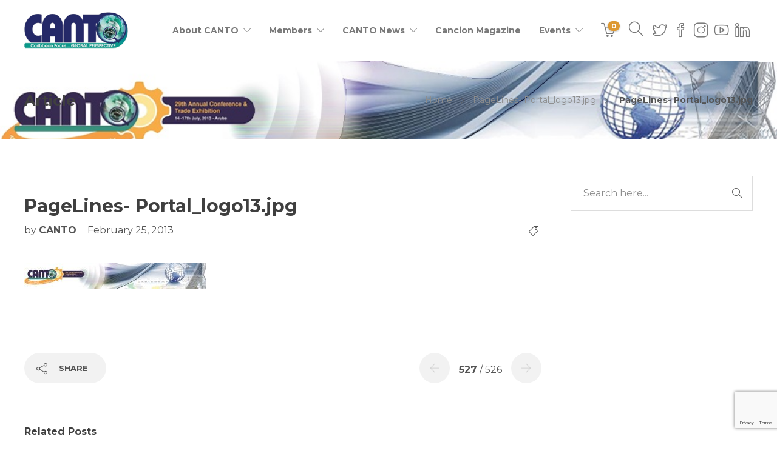

--- FILE ---
content_type: text/html; charset=utf-8
request_url: https://www.google.com/recaptcha/api2/anchor?ar=1&k=6LcqlnAdAAAAAKRTU-F7W0Xo_pK1IM7z4cSRpE_x&co=aHR0cHM6Ly93d3cuY2FudG8ub3JnOjQ0Mw..&hl=en&v=PoyoqOPhxBO7pBk68S4YbpHZ&size=invisible&anchor-ms=20000&execute-ms=30000&cb=8dmnnfgd80fu
body_size: 49815
content:
<!DOCTYPE HTML><html dir="ltr" lang="en"><head><meta http-equiv="Content-Type" content="text/html; charset=UTF-8">
<meta http-equiv="X-UA-Compatible" content="IE=edge">
<title>reCAPTCHA</title>
<style type="text/css">
/* cyrillic-ext */
@font-face {
  font-family: 'Roboto';
  font-style: normal;
  font-weight: 400;
  font-stretch: 100%;
  src: url(//fonts.gstatic.com/s/roboto/v48/KFO7CnqEu92Fr1ME7kSn66aGLdTylUAMa3GUBHMdazTgWw.woff2) format('woff2');
  unicode-range: U+0460-052F, U+1C80-1C8A, U+20B4, U+2DE0-2DFF, U+A640-A69F, U+FE2E-FE2F;
}
/* cyrillic */
@font-face {
  font-family: 'Roboto';
  font-style: normal;
  font-weight: 400;
  font-stretch: 100%;
  src: url(//fonts.gstatic.com/s/roboto/v48/KFO7CnqEu92Fr1ME7kSn66aGLdTylUAMa3iUBHMdazTgWw.woff2) format('woff2');
  unicode-range: U+0301, U+0400-045F, U+0490-0491, U+04B0-04B1, U+2116;
}
/* greek-ext */
@font-face {
  font-family: 'Roboto';
  font-style: normal;
  font-weight: 400;
  font-stretch: 100%;
  src: url(//fonts.gstatic.com/s/roboto/v48/KFO7CnqEu92Fr1ME7kSn66aGLdTylUAMa3CUBHMdazTgWw.woff2) format('woff2');
  unicode-range: U+1F00-1FFF;
}
/* greek */
@font-face {
  font-family: 'Roboto';
  font-style: normal;
  font-weight: 400;
  font-stretch: 100%;
  src: url(//fonts.gstatic.com/s/roboto/v48/KFO7CnqEu92Fr1ME7kSn66aGLdTylUAMa3-UBHMdazTgWw.woff2) format('woff2');
  unicode-range: U+0370-0377, U+037A-037F, U+0384-038A, U+038C, U+038E-03A1, U+03A3-03FF;
}
/* math */
@font-face {
  font-family: 'Roboto';
  font-style: normal;
  font-weight: 400;
  font-stretch: 100%;
  src: url(//fonts.gstatic.com/s/roboto/v48/KFO7CnqEu92Fr1ME7kSn66aGLdTylUAMawCUBHMdazTgWw.woff2) format('woff2');
  unicode-range: U+0302-0303, U+0305, U+0307-0308, U+0310, U+0312, U+0315, U+031A, U+0326-0327, U+032C, U+032F-0330, U+0332-0333, U+0338, U+033A, U+0346, U+034D, U+0391-03A1, U+03A3-03A9, U+03B1-03C9, U+03D1, U+03D5-03D6, U+03F0-03F1, U+03F4-03F5, U+2016-2017, U+2034-2038, U+203C, U+2040, U+2043, U+2047, U+2050, U+2057, U+205F, U+2070-2071, U+2074-208E, U+2090-209C, U+20D0-20DC, U+20E1, U+20E5-20EF, U+2100-2112, U+2114-2115, U+2117-2121, U+2123-214F, U+2190, U+2192, U+2194-21AE, U+21B0-21E5, U+21F1-21F2, U+21F4-2211, U+2213-2214, U+2216-22FF, U+2308-230B, U+2310, U+2319, U+231C-2321, U+2336-237A, U+237C, U+2395, U+239B-23B7, U+23D0, U+23DC-23E1, U+2474-2475, U+25AF, U+25B3, U+25B7, U+25BD, U+25C1, U+25CA, U+25CC, U+25FB, U+266D-266F, U+27C0-27FF, U+2900-2AFF, U+2B0E-2B11, U+2B30-2B4C, U+2BFE, U+3030, U+FF5B, U+FF5D, U+1D400-1D7FF, U+1EE00-1EEFF;
}
/* symbols */
@font-face {
  font-family: 'Roboto';
  font-style: normal;
  font-weight: 400;
  font-stretch: 100%;
  src: url(//fonts.gstatic.com/s/roboto/v48/KFO7CnqEu92Fr1ME7kSn66aGLdTylUAMaxKUBHMdazTgWw.woff2) format('woff2');
  unicode-range: U+0001-000C, U+000E-001F, U+007F-009F, U+20DD-20E0, U+20E2-20E4, U+2150-218F, U+2190, U+2192, U+2194-2199, U+21AF, U+21E6-21F0, U+21F3, U+2218-2219, U+2299, U+22C4-22C6, U+2300-243F, U+2440-244A, U+2460-24FF, U+25A0-27BF, U+2800-28FF, U+2921-2922, U+2981, U+29BF, U+29EB, U+2B00-2BFF, U+4DC0-4DFF, U+FFF9-FFFB, U+10140-1018E, U+10190-1019C, U+101A0, U+101D0-101FD, U+102E0-102FB, U+10E60-10E7E, U+1D2C0-1D2D3, U+1D2E0-1D37F, U+1F000-1F0FF, U+1F100-1F1AD, U+1F1E6-1F1FF, U+1F30D-1F30F, U+1F315, U+1F31C, U+1F31E, U+1F320-1F32C, U+1F336, U+1F378, U+1F37D, U+1F382, U+1F393-1F39F, U+1F3A7-1F3A8, U+1F3AC-1F3AF, U+1F3C2, U+1F3C4-1F3C6, U+1F3CA-1F3CE, U+1F3D4-1F3E0, U+1F3ED, U+1F3F1-1F3F3, U+1F3F5-1F3F7, U+1F408, U+1F415, U+1F41F, U+1F426, U+1F43F, U+1F441-1F442, U+1F444, U+1F446-1F449, U+1F44C-1F44E, U+1F453, U+1F46A, U+1F47D, U+1F4A3, U+1F4B0, U+1F4B3, U+1F4B9, U+1F4BB, U+1F4BF, U+1F4C8-1F4CB, U+1F4D6, U+1F4DA, U+1F4DF, U+1F4E3-1F4E6, U+1F4EA-1F4ED, U+1F4F7, U+1F4F9-1F4FB, U+1F4FD-1F4FE, U+1F503, U+1F507-1F50B, U+1F50D, U+1F512-1F513, U+1F53E-1F54A, U+1F54F-1F5FA, U+1F610, U+1F650-1F67F, U+1F687, U+1F68D, U+1F691, U+1F694, U+1F698, U+1F6AD, U+1F6B2, U+1F6B9-1F6BA, U+1F6BC, U+1F6C6-1F6CF, U+1F6D3-1F6D7, U+1F6E0-1F6EA, U+1F6F0-1F6F3, U+1F6F7-1F6FC, U+1F700-1F7FF, U+1F800-1F80B, U+1F810-1F847, U+1F850-1F859, U+1F860-1F887, U+1F890-1F8AD, U+1F8B0-1F8BB, U+1F8C0-1F8C1, U+1F900-1F90B, U+1F93B, U+1F946, U+1F984, U+1F996, U+1F9E9, U+1FA00-1FA6F, U+1FA70-1FA7C, U+1FA80-1FA89, U+1FA8F-1FAC6, U+1FACE-1FADC, U+1FADF-1FAE9, U+1FAF0-1FAF8, U+1FB00-1FBFF;
}
/* vietnamese */
@font-face {
  font-family: 'Roboto';
  font-style: normal;
  font-weight: 400;
  font-stretch: 100%;
  src: url(//fonts.gstatic.com/s/roboto/v48/KFO7CnqEu92Fr1ME7kSn66aGLdTylUAMa3OUBHMdazTgWw.woff2) format('woff2');
  unicode-range: U+0102-0103, U+0110-0111, U+0128-0129, U+0168-0169, U+01A0-01A1, U+01AF-01B0, U+0300-0301, U+0303-0304, U+0308-0309, U+0323, U+0329, U+1EA0-1EF9, U+20AB;
}
/* latin-ext */
@font-face {
  font-family: 'Roboto';
  font-style: normal;
  font-weight: 400;
  font-stretch: 100%;
  src: url(//fonts.gstatic.com/s/roboto/v48/KFO7CnqEu92Fr1ME7kSn66aGLdTylUAMa3KUBHMdazTgWw.woff2) format('woff2');
  unicode-range: U+0100-02BA, U+02BD-02C5, U+02C7-02CC, U+02CE-02D7, U+02DD-02FF, U+0304, U+0308, U+0329, U+1D00-1DBF, U+1E00-1E9F, U+1EF2-1EFF, U+2020, U+20A0-20AB, U+20AD-20C0, U+2113, U+2C60-2C7F, U+A720-A7FF;
}
/* latin */
@font-face {
  font-family: 'Roboto';
  font-style: normal;
  font-weight: 400;
  font-stretch: 100%;
  src: url(//fonts.gstatic.com/s/roboto/v48/KFO7CnqEu92Fr1ME7kSn66aGLdTylUAMa3yUBHMdazQ.woff2) format('woff2');
  unicode-range: U+0000-00FF, U+0131, U+0152-0153, U+02BB-02BC, U+02C6, U+02DA, U+02DC, U+0304, U+0308, U+0329, U+2000-206F, U+20AC, U+2122, U+2191, U+2193, U+2212, U+2215, U+FEFF, U+FFFD;
}
/* cyrillic-ext */
@font-face {
  font-family: 'Roboto';
  font-style: normal;
  font-weight: 500;
  font-stretch: 100%;
  src: url(//fonts.gstatic.com/s/roboto/v48/KFO7CnqEu92Fr1ME7kSn66aGLdTylUAMa3GUBHMdazTgWw.woff2) format('woff2');
  unicode-range: U+0460-052F, U+1C80-1C8A, U+20B4, U+2DE0-2DFF, U+A640-A69F, U+FE2E-FE2F;
}
/* cyrillic */
@font-face {
  font-family: 'Roboto';
  font-style: normal;
  font-weight: 500;
  font-stretch: 100%;
  src: url(//fonts.gstatic.com/s/roboto/v48/KFO7CnqEu92Fr1ME7kSn66aGLdTylUAMa3iUBHMdazTgWw.woff2) format('woff2');
  unicode-range: U+0301, U+0400-045F, U+0490-0491, U+04B0-04B1, U+2116;
}
/* greek-ext */
@font-face {
  font-family: 'Roboto';
  font-style: normal;
  font-weight: 500;
  font-stretch: 100%;
  src: url(//fonts.gstatic.com/s/roboto/v48/KFO7CnqEu92Fr1ME7kSn66aGLdTylUAMa3CUBHMdazTgWw.woff2) format('woff2');
  unicode-range: U+1F00-1FFF;
}
/* greek */
@font-face {
  font-family: 'Roboto';
  font-style: normal;
  font-weight: 500;
  font-stretch: 100%;
  src: url(//fonts.gstatic.com/s/roboto/v48/KFO7CnqEu92Fr1ME7kSn66aGLdTylUAMa3-UBHMdazTgWw.woff2) format('woff2');
  unicode-range: U+0370-0377, U+037A-037F, U+0384-038A, U+038C, U+038E-03A1, U+03A3-03FF;
}
/* math */
@font-face {
  font-family: 'Roboto';
  font-style: normal;
  font-weight: 500;
  font-stretch: 100%;
  src: url(//fonts.gstatic.com/s/roboto/v48/KFO7CnqEu92Fr1ME7kSn66aGLdTylUAMawCUBHMdazTgWw.woff2) format('woff2');
  unicode-range: U+0302-0303, U+0305, U+0307-0308, U+0310, U+0312, U+0315, U+031A, U+0326-0327, U+032C, U+032F-0330, U+0332-0333, U+0338, U+033A, U+0346, U+034D, U+0391-03A1, U+03A3-03A9, U+03B1-03C9, U+03D1, U+03D5-03D6, U+03F0-03F1, U+03F4-03F5, U+2016-2017, U+2034-2038, U+203C, U+2040, U+2043, U+2047, U+2050, U+2057, U+205F, U+2070-2071, U+2074-208E, U+2090-209C, U+20D0-20DC, U+20E1, U+20E5-20EF, U+2100-2112, U+2114-2115, U+2117-2121, U+2123-214F, U+2190, U+2192, U+2194-21AE, U+21B0-21E5, U+21F1-21F2, U+21F4-2211, U+2213-2214, U+2216-22FF, U+2308-230B, U+2310, U+2319, U+231C-2321, U+2336-237A, U+237C, U+2395, U+239B-23B7, U+23D0, U+23DC-23E1, U+2474-2475, U+25AF, U+25B3, U+25B7, U+25BD, U+25C1, U+25CA, U+25CC, U+25FB, U+266D-266F, U+27C0-27FF, U+2900-2AFF, U+2B0E-2B11, U+2B30-2B4C, U+2BFE, U+3030, U+FF5B, U+FF5D, U+1D400-1D7FF, U+1EE00-1EEFF;
}
/* symbols */
@font-face {
  font-family: 'Roboto';
  font-style: normal;
  font-weight: 500;
  font-stretch: 100%;
  src: url(//fonts.gstatic.com/s/roboto/v48/KFO7CnqEu92Fr1ME7kSn66aGLdTylUAMaxKUBHMdazTgWw.woff2) format('woff2');
  unicode-range: U+0001-000C, U+000E-001F, U+007F-009F, U+20DD-20E0, U+20E2-20E4, U+2150-218F, U+2190, U+2192, U+2194-2199, U+21AF, U+21E6-21F0, U+21F3, U+2218-2219, U+2299, U+22C4-22C6, U+2300-243F, U+2440-244A, U+2460-24FF, U+25A0-27BF, U+2800-28FF, U+2921-2922, U+2981, U+29BF, U+29EB, U+2B00-2BFF, U+4DC0-4DFF, U+FFF9-FFFB, U+10140-1018E, U+10190-1019C, U+101A0, U+101D0-101FD, U+102E0-102FB, U+10E60-10E7E, U+1D2C0-1D2D3, U+1D2E0-1D37F, U+1F000-1F0FF, U+1F100-1F1AD, U+1F1E6-1F1FF, U+1F30D-1F30F, U+1F315, U+1F31C, U+1F31E, U+1F320-1F32C, U+1F336, U+1F378, U+1F37D, U+1F382, U+1F393-1F39F, U+1F3A7-1F3A8, U+1F3AC-1F3AF, U+1F3C2, U+1F3C4-1F3C6, U+1F3CA-1F3CE, U+1F3D4-1F3E0, U+1F3ED, U+1F3F1-1F3F3, U+1F3F5-1F3F7, U+1F408, U+1F415, U+1F41F, U+1F426, U+1F43F, U+1F441-1F442, U+1F444, U+1F446-1F449, U+1F44C-1F44E, U+1F453, U+1F46A, U+1F47D, U+1F4A3, U+1F4B0, U+1F4B3, U+1F4B9, U+1F4BB, U+1F4BF, U+1F4C8-1F4CB, U+1F4D6, U+1F4DA, U+1F4DF, U+1F4E3-1F4E6, U+1F4EA-1F4ED, U+1F4F7, U+1F4F9-1F4FB, U+1F4FD-1F4FE, U+1F503, U+1F507-1F50B, U+1F50D, U+1F512-1F513, U+1F53E-1F54A, U+1F54F-1F5FA, U+1F610, U+1F650-1F67F, U+1F687, U+1F68D, U+1F691, U+1F694, U+1F698, U+1F6AD, U+1F6B2, U+1F6B9-1F6BA, U+1F6BC, U+1F6C6-1F6CF, U+1F6D3-1F6D7, U+1F6E0-1F6EA, U+1F6F0-1F6F3, U+1F6F7-1F6FC, U+1F700-1F7FF, U+1F800-1F80B, U+1F810-1F847, U+1F850-1F859, U+1F860-1F887, U+1F890-1F8AD, U+1F8B0-1F8BB, U+1F8C0-1F8C1, U+1F900-1F90B, U+1F93B, U+1F946, U+1F984, U+1F996, U+1F9E9, U+1FA00-1FA6F, U+1FA70-1FA7C, U+1FA80-1FA89, U+1FA8F-1FAC6, U+1FACE-1FADC, U+1FADF-1FAE9, U+1FAF0-1FAF8, U+1FB00-1FBFF;
}
/* vietnamese */
@font-face {
  font-family: 'Roboto';
  font-style: normal;
  font-weight: 500;
  font-stretch: 100%;
  src: url(//fonts.gstatic.com/s/roboto/v48/KFO7CnqEu92Fr1ME7kSn66aGLdTylUAMa3OUBHMdazTgWw.woff2) format('woff2');
  unicode-range: U+0102-0103, U+0110-0111, U+0128-0129, U+0168-0169, U+01A0-01A1, U+01AF-01B0, U+0300-0301, U+0303-0304, U+0308-0309, U+0323, U+0329, U+1EA0-1EF9, U+20AB;
}
/* latin-ext */
@font-face {
  font-family: 'Roboto';
  font-style: normal;
  font-weight: 500;
  font-stretch: 100%;
  src: url(//fonts.gstatic.com/s/roboto/v48/KFO7CnqEu92Fr1ME7kSn66aGLdTylUAMa3KUBHMdazTgWw.woff2) format('woff2');
  unicode-range: U+0100-02BA, U+02BD-02C5, U+02C7-02CC, U+02CE-02D7, U+02DD-02FF, U+0304, U+0308, U+0329, U+1D00-1DBF, U+1E00-1E9F, U+1EF2-1EFF, U+2020, U+20A0-20AB, U+20AD-20C0, U+2113, U+2C60-2C7F, U+A720-A7FF;
}
/* latin */
@font-face {
  font-family: 'Roboto';
  font-style: normal;
  font-weight: 500;
  font-stretch: 100%;
  src: url(//fonts.gstatic.com/s/roboto/v48/KFO7CnqEu92Fr1ME7kSn66aGLdTylUAMa3yUBHMdazQ.woff2) format('woff2');
  unicode-range: U+0000-00FF, U+0131, U+0152-0153, U+02BB-02BC, U+02C6, U+02DA, U+02DC, U+0304, U+0308, U+0329, U+2000-206F, U+20AC, U+2122, U+2191, U+2193, U+2212, U+2215, U+FEFF, U+FFFD;
}
/* cyrillic-ext */
@font-face {
  font-family: 'Roboto';
  font-style: normal;
  font-weight: 900;
  font-stretch: 100%;
  src: url(//fonts.gstatic.com/s/roboto/v48/KFO7CnqEu92Fr1ME7kSn66aGLdTylUAMa3GUBHMdazTgWw.woff2) format('woff2');
  unicode-range: U+0460-052F, U+1C80-1C8A, U+20B4, U+2DE0-2DFF, U+A640-A69F, U+FE2E-FE2F;
}
/* cyrillic */
@font-face {
  font-family: 'Roboto';
  font-style: normal;
  font-weight: 900;
  font-stretch: 100%;
  src: url(//fonts.gstatic.com/s/roboto/v48/KFO7CnqEu92Fr1ME7kSn66aGLdTylUAMa3iUBHMdazTgWw.woff2) format('woff2');
  unicode-range: U+0301, U+0400-045F, U+0490-0491, U+04B0-04B1, U+2116;
}
/* greek-ext */
@font-face {
  font-family: 'Roboto';
  font-style: normal;
  font-weight: 900;
  font-stretch: 100%;
  src: url(//fonts.gstatic.com/s/roboto/v48/KFO7CnqEu92Fr1ME7kSn66aGLdTylUAMa3CUBHMdazTgWw.woff2) format('woff2');
  unicode-range: U+1F00-1FFF;
}
/* greek */
@font-face {
  font-family: 'Roboto';
  font-style: normal;
  font-weight: 900;
  font-stretch: 100%;
  src: url(//fonts.gstatic.com/s/roboto/v48/KFO7CnqEu92Fr1ME7kSn66aGLdTylUAMa3-UBHMdazTgWw.woff2) format('woff2');
  unicode-range: U+0370-0377, U+037A-037F, U+0384-038A, U+038C, U+038E-03A1, U+03A3-03FF;
}
/* math */
@font-face {
  font-family: 'Roboto';
  font-style: normal;
  font-weight: 900;
  font-stretch: 100%;
  src: url(//fonts.gstatic.com/s/roboto/v48/KFO7CnqEu92Fr1ME7kSn66aGLdTylUAMawCUBHMdazTgWw.woff2) format('woff2');
  unicode-range: U+0302-0303, U+0305, U+0307-0308, U+0310, U+0312, U+0315, U+031A, U+0326-0327, U+032C, U+032F-0330, U+0332-0333, U+0338, U+033A, U+0346, U+034D, U+0391-03A1, U+03A3-03A9, U+03B1-03C9, U+03D1, U+03D5-03D6, U+03F0-03F1, U+03F4-03F5, U+2016-2017, U+2034-2038, U+203C, U+2040, U+2043, U+2047, U+2050, U+2057, U+205F, U+2070-2071, U+2074-208E, U+2090-209C, U+20D0-20DC, U+20E1, U+20E5-20EF, U+2100-2112, U+2114-2115, U+2117-2121, U+2123-214F, U+2190, U+2192, U+2194-21AE, U+21B0-21E5, U+21F1-21F2, U+21F4-2211, U+2213-2214, U+2216-22FF, U+2308-230B, U+2310, U+2319, U+231C-2321, U+2336-237A, U+237C, U+2395, U+239B-23B7, U+23D0, U+23DC-23E1, U+2474-2475, U+25AF, U+25B3, U+25B7, U+25BD, U+25C1, U+25CA, U+25CC, U+25FB, U+266D-266F, U+27C0-27FF, U+2900-2AFF, U+2B0E-2B11, U+2B30-2B4C, U+2BFE, U+3030, U+FF5B, U+FF5D, U+1D400-1D7FF, U+1EE00-1EEFF;
}
/* symbols */
@font-face {
  font-family: 'Roboto';
  font-style: normal;
  font-weight: 900;
  font-stretch: 100%;
  src: url(//fonts.gstatic.com/s/roboto/v48/KFO7CnqEu92Fr1ME7kSn66aGLdTylUAMaxKUBHMdazTgWw.woff2) format('woff2');
  unicode-range: U+0001-000C, U+000E-001F, U+007F-009F, U+20DD-20E0, U+20E2-20E4, U+2150-218F, U+2190, U+2192, U+2194-2199, U+21AF, U+21E6-21F0, U+21F3, U+2218-2219, U+2299, U+22C4-22C6, U+2300-243F, U+2440-244A, U+2460-24FF, U+25A0-27BF, U+2800-28FF, U+2921-2922, U+2981, U+29BF, U+29EB, U+2B00-2BFF, U+4DC0-4DFF, U+FFF9-FFFB, U+10140-1018E, U+10190-1019C, U+101A0, U+101D0-101FD, U+102E0-102FB, U+10E60-10E7E, U+1D2C0-1D2D3, U+1D2E0-1D37F, U+1F000-1F0FF, U+1F100-1F1AD, U+1F1E6-1F1FF, U+1F30D-1F30F, U+1F315, U+1F31C, U+1F31E, U+1F320-1F32C, U+1F336, U+1F378, U+1F37D, U+1F382, U+1F393-1F39F, U+1F3A7-1F3A8, U+1F3AC-1F3AF, U+1F3C2, U+1F3C4-1F3C6, U+1F3CA-1F3CE, U+1F3D4-1F3E0, U+1F3ED, U+1F3F1-1F3F3, U+1F3F5-1F3F7, U+1F408, U+1F415, U+1F41F, U+1F426, U+1F43F, U+1F441-1F442, U+1F444, U+1F446-1F449, U+1F44C-1F44E, U+1F453, U+1F46A, U+1F47D, U+1F4A3, U+1F4B0, U+1F4B3, U+1F4B9, U+1F4BB, U+1F4BF, U+1F4C8-1F4CB, U+1F4D6, U+1F4DA, U+1F4DF, U+1F4E3-1F4E6, U+1F4EA-1F4ED, U+1F4F7, U+1F4F9-1F4FB, U+1F4FD-1F4FE, U+1F503, U+1F507-1F50B, U+1F50D, U+1F512-1F513, U+1F53E-1F54A, U+1F54F-1F5FA, U+1F610, U+1F650-1F67F, U+1F687, U+1F68D, U+1F691, U+1F694, U+1F698, U+1F6AD, U+1F6B2, U+1F6B9-1F6BA, U+1F6BC, U+1F6C6-1F6CF, U+1F6D3-1F6D7, U+1F6E0-1F6EA, U+1F6F0-1F6F3, U+1F6F7-1F6FC, U+1F700-1F7FF, U+1F800-1F80B, U+1F810-1F847, U+1F850-1F859, U+1F860-1F887, U+1F890-1F8AD, U+1F8B0-1F8BB, U+1F8C0-1F8C1, U+1F900-1F90B, U+1F93B, U+1F946, U+1F984, U+1F996, U+1F9E9, U+1FA00-1FA6F, U+1FA70-1FA7C, U+1FA80-1FA89, U+1FA8F-1FAC6, U+1FACE-1FADC, U+1FADF-1FAE9, U+1FAF0-1FAF8, U+1FB00-1FBFF;
}
/* vietnamese */
@font-face {
  font-family: 'Roboto';
  font-style: normal;
  font-weight: 900;
  font-stretch: 100%;
  src: url(//fonts.gstatic.com/s/roboto/v48/KFO7CnqEu92Fr1ME7kSn66aGLdTylUAMa3OUBHMdazTgWw.woff2) format('woff2');
  unicode-range: U+0102-0103, U+0110-0111, U+0128-0129, U+0168-0169, U+01A0-01A1, U+01AF-01B0, U+0300-0301, U+0303-0304, U+0308-0309, U+0323, U+0329, U+1EA0-1EF9, U+20AB;
}
/* latin-ext */
@font-face {
  font-family: 'Roboto';
  font-style: normal;
  font-weight: 900;
  font-stretch: 100%;
  src: url(//fonts.gstatic.com/s/roboto/v48/KFO7CnqEu92Fr1ME7kSn66aGLdTylUAMa3KUBHMdazTgWw.woff2) format('woff2');
  unicode-range: U+0100-02BA, U+02BD-02C5, U+02C7-02CC, U+02CE-02D7, U+02DD-02FF, U+0304, U+0308, U+0329, U+1D00-1DBF, U+1E00-1E9F, U+1EF2-1EFF, U+2020, U+20A0-20AB, U+20AD-20C0, U+2113, U+2C60-2C7F, U+A720-A7FF;
}
/* latin */
@font-face {
  font-family: 'Roboto';
  font-style: normal;
  font-weight: 900;
  font-stretch: 100%;
  src: url(//fonts.gstatic.com/s/roboto/v48/KFO7CnqEu92Fr1ME7kSn66aGLdTylUAMa3yUBHMdazQ.woff2) format('woff2');
  unicode-range: U+0000-00FF, U+0131, U+0152-0153, U+02BB-02BC, U+02C6, U+02DA, U+02DC, U+0304, U+0308, U+0329, U+2000-206F, U+20AC, U+2122, U+2191, U+2193, U+2212, U+2215, U+FEFF, U+FFFD;
}

</style>
<link rel="stylesheet" type="text/css" href="https://www.gstatic.com/recaptcha/releases/PoyoqOPhxBO7pBk68S4YbpHZ/styles__ltr.css">
<script nonce="quEbqDUvZc08OA2msMTVyw" type="text/javascript">window['__recaptcha_api'] = 'https://www.google.com/recaptcha/api2/';</script>
<script type="text/javascript" src="https://www.gstatic.com/recaptcha/releases/PoyoqOPhxBO7pBk68S4YbpHZ/recaptcha__en.js" nonce="quEbqDUvZc08OA2msMTVyw">
      
    </script></head>
<body><div id="rc-anchor-alert" class="rc-anchor-alert"></div>
<input type="hidden" id="recaptcha-token" value="[base64]">
<script type="text/javascript" nonce="quEbqDUvZc08OA2msMTVyw">
      recaptcha.anchor.Main.init("[\x22ainput\x22,[\x22bgdata\x22,\x22\x22,\[base64]/[base64]/[base64]/KE4oMTI0LHYsdi5HKSxMWihsLHYpKTpOKDEyNCx2LGwpLFYpLHYpLFQpKSxGKDE3MSx2KX0scjc9ZnVuY3Rpb24obCl7cmV0dXJuIGx9LEM9ZnVuY3Rpb24obCxWLHYpe04odixsLFYpLFZbYWtdPTI3OTZ9LG49ZnVuY3Rpb24obCxWKXtWLlg9KChWLlg/[base64]/[base64]/[base64]/[base64]/[base64]/[base64]/[base64]/[base64]/[base64]/[base64]/[base64]\\u003d\x22,\[base64]\\u003d\\u003d\x22,\x22wq/DgXLDnVbDoD/DmcOuLHPDpWnCjzTDuz5bwq14wrJSwqDDmBkZwrjCsVl7w6vDtTHCjVfClBbDgMKCw4wXw7bDssKHHyjCvnrDrhlaAkbDpsOBwrjCm8OUB8KNw705wobDiTI5w4HCtFl3fMKGw43ClsK6FMK9wowuwozDncOhWMKVwovCmC/Cl8OoBWZOAwttw47CpDHCksK+wpx2w53ChMKqwpfCp8K4w7cBOi4bwpIWwrJNPBoEZcKGM1jCoz1JWsO6wrYJw6R2wq/CpwjCl8K8IFHDrMKnwqBow4AAHsO4woPCv2Z9LsKCwrJLS3nCtAZSw5HDpzPDqsK/GcKHMMKEB8OOw6MWwp3CtcOdJsOOwoHCjMOjSnUMwrI4wq3DuMOfVcO5wp93woXDlcKrwpE8VXzCqMKUd8OQPsOuZGldw6V7UEklwrrDvcKlwrhpYMKMHMOaCcKBwqDDt1LChyJzw7vDnsOsw5/DvDXCnmcLw4s2SFbCkzN6YMODw4hcw4PDmcKObgQMGMOEB8OGworDkMKAw5nCscO4JRrDgMOBTMKJw7TDviHCtsKxD0dUwp8cwpHDjcK8w68eDcKsZ2/DisKlw4TColvDnMOCe8OlwrBRDwsyAT1MKzJSwoLDiMK8ZlR2w7HDrxoewpRlYsKxw4jCpsKAw5XCvGAMYio2Xi9fK2pIw67DrBoUCcKHw58Vw7rDrxdgWcOtI8KLU8Kiwr/CkMOXVEtEXiPDo3klDMODG3PCoDAHwrjDo8OhVMK2w43Dv3XCtMKJwoNSwqJFW8KSw7TDo8OFw7Bcw5rDrcKBwq3DpzPCpDbCjEXCn8KZw7PDhwfCh8OXwq/DjsKaFEQGw6Rfw4RfYcOtUxLDhcKAajXDpsONOXDClyPDnMKvCMOfZkQHwrbCjlo6w7sQwqEQwrTCpjLDlMK/LsK/w4krWiIfGMO1W8KlLGrCtHByw4cEbHFXw6zCucKPcEDCrlHCg8KAD2nDkMOtZh5GA8KSw63CqCRTw6DDusKbw47ClWs1W8OkSw0TTTkZw7IQfUZTZ8KGw59GBWZ+XHTDocK9w7/CvMK2w7t0Xyw+woDCqA7ChhXDiMOvwrw3LsOBAXpuw4NAMMKowpY+FsORw7k+wr3DnFLCgsOWLcOMT8KXLcK2YcKTYsOGwqw+LAzDk3rDohYSwpZIwownLXEADMKLHcO1CcOASsOidsOGwprCpU/Ct8KTwpkMXMOpNMKLwpASOsKLSsO8wpnDqRMwwqUAQR/Dt8KQacOtEsO9wqBUw6/Ct8O1BBhed8KiPcObdsKGPBB0E8KLw7bCjzfDoMO8wrtdAcKhNVMOdMOGwqzCjMO2QsOHw5sBB8O+w5wccHPDm1LDmsOAwrhxTMKjw4MrHz1PwroxPcOOBcOmw5c7fcK4OSQRwp/[base64]/wq0Ka8K5wrFsJCPDjRLDjxxyBcKJw79rdcOmADs4FSpUJCzCglRUNMOOG8Ocwq4NGGcBw6wNwqTCg1VxJMOsLMKPUj/DkR94ZsKAw5vCv8OYHsO+w7haw5DDiw0aB2U2QsO2Y3fCt8OIw78pHMKnwoYcBFwNwoDDgcOWwonDmcK9OsKTw60SV8KowozDuxnDsMKFHMK6w6sFw5/DpAA/[base64]/CsG5/X3YFRURYBRQUH0rCqFgNBsKlwrtHwrfCnMOtHsOsw7wCw51kfV7CuMOYwr9gAwvCmB5NwpvCq8KvCcOJwpZbKsKIw4fDrsOswqDDhj7CucObw4AIQEzDp8KNT8OHHsO9TVZsBDoRGh7DtMOCw7PCgB7Ct8OwwoNtBMK/w45ESMKGWMOrbcOkMELCvjzDksKqSTDCgMKIQ1ApVcO/ChYbFsOTRDLCvcKvwpIxwo7CkcK1woFvwqoiwozCuUjDjXvDtcK3PsKqVjPCrsKLUxrCvcKwNMOzw7M+w758Tm4fw5QTNxzDn8KUw7/Di2ZqwqJwbcKUEMOwOcKywoA9MH5Lw7vDtcKoC8KWw6/Cj8OyRXV8SsKiw5vDgcK5w5/[base64]/Ck8KZwohBw4tcw7HDg8OnLMKRRmPDi8Obw6caZcOqcTR7M8K3fCElEGplWcK3ZnbCnjjCuiteI2XCgFkbwol/wqMNw5rCncK6wofCmcKIWMOeLmXDvXnDoj0BA8KifsKOYQxNw47DiyJ8fcK6w65LwpkAwrRpwoY9w6jDgcOsTsKhf8OtR1Q1wpJQw5kHw7LDo2QFMlHDjHNMEGxtw5NKMQ0uwqZiYxjDtcKlORo/C24Xw7jClzpMZcK8w4kHw5rDssOQMRJlw6HCjyRUw5UYRV/CoGBEDMOtw65ow5zCisOEdMOwMyLCvyxHwrfCt8KmamdfwofCqmARw6zCsHbDssK2wq4cJ8KDwoZ4R8OgDgrDqhVswqNLw7c/wrDClRLDvMKpJwTDpyfDrzjDtBHCgXhiwrQQZXbCjD/CvVg8AMK0w4XDjsKCAx3DrGpUw5rDm8K6w7BMFS/CqcKiQMOTJMOOwpA9Qx/[base64]/w592wp/Du8OnwqPCtiw4w73Cu8OufsKUw4PCiMKKw40YcGpvCsOSEcOEKC9Uwq8TDMOuw7LDth8vWBjCmsK+w7NGN8K+d3nDgMK8KW5Kwpx1w67DjmvClHFtFRjCq8K/KcKYwrkcbBZYFAYGT8Kww6YRFsOiKsKLayRCw7zDs8KDwqhCOGTCsx3Cg8OwNgdTa8KcPAXCiVfCiUdPEh0rw53DtMKUwpvCmiDDssOjwqZ1JcKnw7PDiRvCsMKbR8K/[base64]/Cp8Oqw5gJVsK2IsKVw60HwrpYwq96w5LCpcKiDQnCoQ3DoMO4SsKZwrwJw6jCgsKGw77DlC3DhkXCnzFtLsKgwpNmwpgBw40BdsO5dsK7wprDocOuAQjCvWDCiMOvwr/[base64]/fMKIwqDDhcO6MMKIwrzCpjvCncKDwrnCqMKwLXTCg8KHw6Ufw55aw58Rw4QBw5zDo1nDncKmw7/DncOnw6rDmMOFw6dDwrbDkGfDvGsDwrXDgTzCh8OuIjBGfCXDlXHChkogKXdvw4LCucOJwoXDisKBMsOrBD42w7Yhw4FDw7zDnMObw79xP8KgXX8UaMOlw5Y0wq0qXgUrw7ofdMOEw5UGwr7CosOxwrUewq7Dl8OPYcOiK8KeRcKDw4/Dp8OpwrgbTzcFMWYJHMOew6rCo8Kuwq7ChMO4wohGwrMxJ0k6czfCmSx6w4YnBsOswpjCjBrDgcKHAinCjsK1w67CtsKKJcOKwr/DrcOtw4DDpk7Ck2oXwoHCicO2w6oWw4kNw5zCs8KSw7sWU8KLdsOQR8K/w4fDjWMbSGY+w6rChB90wpzCrsOywphnPMOXw75/w63CosKSwrZNwog3Gx57AsKUw49rwr1mXn3DgMKHdwUiwqgNLW7CvcO/w75zZ8KfwovDnFgDwrBvwrTCrRbDtDtowpjDvR0ULhtpH1BzWMKrwoxSwp4tf8O3wrAhwqd3byDCl8KIw4Bbw7IkDsOTw6HCgSFLwp/DnGDChA0LInETw7sWFsKJWcOlw5Bcw7p1IsKFw4PCvVPCgzDCscKqw5vCgMOiNCbDhi/CpQAowqwaw6QZKRYLw7bDo8KeAEArdMOnw4ksPVsfw4dmQDfDqF5LBsKAwoIVwooGLMOEVcOuDzc2wovClkJtVhF/[base64]/O0VgBmLCh0/DvMKww6omR2xWwrbDoTPDmV1CcgAFdMKuwpxJDk9rB8Odw6HCmMOYV8KWw5dRNn4tVcOYw5AtJ8Kfw7fDt8OcG8OpDx9kwrTDokPDi8ODDAPCqcOjRmVyw4HDsVDCvk/Dj2c/wqVBwrgiw5RjwovChAXCjS7DiBZiw7smw4ZQw47DncK1wpPCnsO+LlzDrcOsdykAw7Jnwq5kwpRlw60gHEhzw7nDosOPw5/Ck8K/w51FSkxuwqBXf03CkMO7wq/DqcKkwqwGw7c4IUlWIjZqQ3JMw5pSwrnCpcKbwoTCjBLDjMOyw4XDg3tFw75iw48hw6nDngzDucKmw5zCosOgw5rCty4BbcKBC8OHw6FzIMOlwrTDlMOSHcOyScKfwq/DnlIPw4p/w57DssKqLsOKNmnChsOYwpUQwqnDm8O/[base64]/DjUJQcFjCj8Odw7xDwqJTF8ODQcKow5LChsK/[base64]/Dlz/DtAzCjsKzDcKdw7h1wonClEbClsK0wpFew5LDhcKWEiFtBsKXbMKZw4I1w7Mhw7YHak3DjQbCi8KQVi3DvMKiXUQVw4s2asOqw50Lw584YnBPwpvDnwzCoCzDtsO6HcOcM0PDmjk/Y8KBw6PCiMOMwq3ChCxvJw7Dvm3Cn8OiwpXDoBXCozHCrMKAWx7DgFrDiFLDsQ7DlRDDjMKNw60BN8KFIlbDtH4qMWLDmMOfw60iwq5wP8OMwqMlwqzCrcOpwpFwwqrDh8Ofw6XCtkHCgA1owqDClXHCiTdBUEJHLXsnwrQ/[base64]/CvsOGwqzChB5qMxAELHDDon7DgMOfwp5pwoYHUMKgwqnClsKDw50+w5UCwpxBwrQnwrpiUsKjAMKPHsKNccKQw6odKsOkaMKNwq3DgSTCuMOXLVDDssOdw51tw5g/R2kISy/DrU12wq7ClsOmUFsRwqnCnxDDsSJObcKIRB1MYSItOsKqYmtVP8OBcMOgZUTDncO9ZXrDvsKdwr9/VE3CtcOywo7Ds0/CuG3Dm3hPwqfCj8KpIsOPZMKjZWHDqcOQZMKUwqTCnBrClzpEwqXCksKjw4vCgjHDvgnDh8O9HsKfA0RdOcKLw5PDgMKfwpw/[base64]/w4nCkcK0dsK6w5LCuMO0PlQdFlVHFsOXEXPDmcO0CVbCnG51BMKpwrbDgMO5w49OXcKMDsKaw482w7g/IQTCo8Opw7bCrMKtcXQhw7E1w5LCtcK6c8K4EcOpYcKJFsORIykewqRuaGASVSnCjGomwo3DtQUWwqdDTWUoaMOMW8OWwrAlWsOvURJgwrMvbcKwwp04acOwwopQw4AsWQXDqMO5wqB4CsKnwrBfecORSRnCuE/CgkvCoBvCjgHCuglCdMOZXcOnw7UHCwoQHcKlwpDCkRItUcKdw6drH8KVK8OGw5QDw6w+wqYswpzDtnLCicOWSsKjS8O+NyHDlMKXw6d2AkHCgEB4w40Sw6zDu3EGw4wPT1BIYk3Cjx44BMKOIsK4w4NcdsOOw7/CsMOFwoopGhTCiMOLw4/[base64]/DvMK9DzU0dsOEFkAvYsOtZEfDmcK+wp/DkERPOTI/w5vCpsOlw45yw7fDolHCrjRPw5HCuhdiwp0kYjEjRX/CrcKcwozCjcKew5MZJAPCkXlOwolnI8KLTcKfw4/CiVUFYjHCnljDqDM1w5s1w77DujVQSklnPcKxw5Jnw652wqsVw7zCoGTCog/CncOKwq/DrBQFQ8K7wqrDvA4IR8Ojw5DDjsKUw5jDrGHDpEpbTsOFDMKpI8KNw4LDkMKdFip4wqbClMOueGEdLMKeOg7ChmYMw5pfXlBzR8OhcWPDrEPCicK0PsOYUQDCmVIxTMKxf8KAw6HCv1lpI8OTwp3CqMKGw7PDuxNiw5FlG8O9w5Y/IGnDrhBVAkFFw4AswqcaeMOnPzhbdMKcWGLDtH0lSsOZw7sqw5bCl8OhQsKIwqrDuMK7wrF/OTXCvMK4w6rCpTvCtywGwpUmw7Jvw7rDiEXCjMOiAcKbw7QZLMKbQMKIwohWE8Olw4dlwq/Ci8KEw5jCsCrCun9jcMKmw5g7PyDCpMKWBMKTaMOBUxIQL1HCrsKmVz1zacOUTMKTwp5xLCPDt0YTFhRywp57w4AQQcK1WcOxw6rCqA/[base64]/wpPCr8KqbD1dWcOWKMOtwonDgCEjw50Qw6nCuWPDrwxYesK1wqMnwr8CXATDlMOeDVzDplQPRMKpJCPDhkLCsCbChCl9Z8KZDsKMwqjCpcKUw5nDvsOwa8KEw6/Dj27DkmXDrAZ7wqE4wpBgwpQpGsKEw5bCjMONKsKewp7Cr3HDoMKpasOFwr7CrsOZwo7ChsKWw45NwpU3w49dGRnCojzCh1YPFcKYYsKBYcK4w5TDrAVgw7tcbg3ChzIqw6ElIzLDrcKswpnDqsK+wpfDgjVEwqPCncOWGsOTw4kBwrcBM8KwwostYcO5w5/DoWTDj8OJwo7Cuh9pOMKZwpwTGhTDs8OOPBnDj8KOFmVaLD3DrQ3Dr1NEw75YKMKLecKcw6DDiMKBXGnDosOtw5DCmcKGwp0tw6YfbMOIwqfDnsKXwpvChWjCiMOeLRp0EnvDusOGw6EHDx1Lwq/DqkcrQcKmw5tNc8KyUhTCpzXChDvDhBAOVDjDscOJw6MTMcOBTyvCvcKHO0t8wqjDtsK+woPDikzDv1R3wpwuX8KuK8KSdDgNwrHCvg3DgMOQNknDgFZnwoHDlMKbwogOBMOifFnCkcOoem/CtEtlWcOiFcOHwoLDg8KFf8KDN8KWNHRswo/Cn8KVwp/DrMKfID7DgMO/w5FrIcKSw5vDrMKww7hcEk/[base64]/[base64]/DjcK/OVLDrk9re2QQw6PCkU/CgsKTw4LDlCRbwoEkwpFRwoU5VGPDjQrChcK0w4/DrMKjbsKnRnpIPjDDiMKxARXDvX8MwoHColZ2w5dzP3F9eAFJwqXCjMKmCicFwpHCp1NKwokBwrTDisO3ZTPDjcKSwqDCkSrDtShcw5PDicKTIsK7wrvCq8OQw45wwpR+E8OnOsOdNsKUwo7DgsK1w7vDihXClW/DisKofcKqw4bCtsKcccOiwqM+djzCgjfDoWVIwpTCiDpUwq/DgMOEAsOpf8OsFinDvE/Cj8OvOsOGwpN/w7jCgsK5wqrDhz4YG8OODnPDhVbCvVvCmETDpHE6wrExRsKRwpbDhcOvwr9QIhTCoENFaFPDi8OLIMOBI2low60mZcO9TcKUwpzCv8OnKDLCk8K5wrfDsXdqwr/CgcKdTsOCe8KfQxTCoMKua8OZNVcFwr5Bw6jDiMOnCMOoAMOvwrnCuQ3DnFlcw5DDvBjCrBtBwpTCuhYFw7lVAzkTw6Uyw5RxB13DvRDCtsKFw4rCmHnCk8KsPcO6GHFhCsKuLMOdwrrDsnfChsOSIcKvMj/DgsKKwoLDoMKuIR3CkcOiWcK9wqRkworCrMOcw5/[base64]/Dg8KKwoPCvTsEBH3Cv8OqwrtMWcKtwqYrwoE3KsOQYTY1EMOCwqg0e1Q/wqsIVsKww7Yqwp4mC8OITknCi8Kcw71Gw5TCm8OKCsKSwo9JR8OSE2DDv3TCmVnDmEA3wpVYRBEMECfDtDoyDMOZwpZuw6DCm8Ohw6jCkmwAcMO3fMOHAF13C8Oqw7NowqPCqT5+woYzwoFrwpTChhN7DDlTMcKiwrHDtRTCu8K/[base64]/wqM1w4xdPcOiV8KTTMKwWsKAw6rCtsK9woDDrz8fw6MxdVY5WlRDPcKwacK/A8KvR8OtJwwhwrg+wpXDt8OYWcOiIcOQwrN9Q8OTwolywpjCn8OqwqcJw4VMwozCnit7ZXDDucKLQcOvw6fDscKiN8KeXsOgKljDg8Kew5nCq0ZRwqDDp8OuNcOpw7EeHsO0wpXCmGZbIXUVwrEbbz/[base64]/Csx07U8OAwpfDnMOTwrPDncOmw6xjAsOswqcDwrPClBx8fx48AsKvw4rDmcOIwoLDhsOEb3IOTg1EEsKVwqNKw7EIw7jDsMOTw7rCsWRew6dGwr7DosO/w43Cv8K/JSIxwpcfEhk5w6zDjBl5wr5nwoDDmcOuwo9JJlUTa8Omw49GwpkKFh9+UMOhw50uS2w4YTbCg1HDjR41w6nCh0DDvsOCJmRaT8K0wrjChSrCuh4GChrDlsOkwrIWwr5fKMK7w5XDnsKUwq/Dq8OlwqHCncKmPMOxw4jCnjnDucKqwq0QL8KDDWhZwpzCvMOIw5PCuCLDgUZTw73DolIVw6dnw6/CnsOiLATCnsOBwoNTwpnCnzQcXBfCtEXDnMKFw47CiMKKPsKPw7xvOsODw5rCj8O3XSTDsVXCv0YEwozDgS7Co8KlIhFMJFvCscO8G8OhVgzDgR7CmMOHw4A7wovDsFDDoXRqwrLDuH/ChB7DuMOhaMOKwoDDsFE7Jk/DoDQXJcOiPcKVawZ1Xn/DoBA4fmbCpQEMw4IqwrXClcO8S8OJwr7CgsKEwqfCo3lrJsKRSHHCiTEzw4DCg8KdfmINbcKGwqNiw60oCw/CnsKwVcKGF0HCuR7DocK8w5wNEXA6TV9vwoQBwqpLw4LDmMKZw7jCvCPCnTkJRMKsw44AAjjCoMKwwq11KSgbwqEAbcKDKgbCqTQtw57DqQvCnmkjWmAMFifCsAkqwovDm8OpIzJPO8KYw7hFRMKnwrTCiU0jSDEdU8OUQcKpwo/Cn8OWwokCw73DkTPDo8KbwrkIw79Xwr0obW/DmVABwoPCnm/DgcKuf8OrwpkfwrfCmMKdIsOQZ8Kgwp1MVlPCojBYCMKScMO2MMKmwo4OBnDCncODXcKWw6DDucOYwqQqJgp+w5TCr8KePsOJwrcuQXrDtB/CncO3dsOcIFkhw4nDpMKYw6EZY8O5wpFZc8OJw5xWKsKAw71CS8KxQS4UwpVmw4HCk8KqwoHCg8KSecOUwoDDh396w6DDjVbDpsKJK8O1A8Kewog9VsOjHcKCw7lzVMOAw6HCqsKBHnV9w5NcIsKVwpdhw4snwrrDgT/[base64]/[base64]/DqsKTw5rDrDIXBHBiwqNSfMKRwpYPwqjDtRLDnQ7Dr3ZfVALClsKww5XDmcOBcizDvFrCpmTDgQDCt8KrXsKOIcOfwrERJMKsw49gc8KdwrQXWMOuw5E1byliNmPDq8OkSALDlz/DrXLChTPCpW0yIsOOf1cxwpjDoMOzwpM/[base64]/[base64]/[base64]/w68aSMKld8OxwoRKDSZJKyrCpwZfcDXCqcKcV8KhBsOJFcKvGm4Ow5sadz7Don3CjsOjw6zDtcOCwqpBOn7DmMOFAnLDuQlAN3hXK8KGGsOLT8Kyw5DCnGbDmcOcw67CokMdMh1Uw7zDusKNDcO5asKTw6Alw4LCpcKUe8O/wp1jwojDmBQZNBxRw73DqEwLGcOYw6IswqLCn8OnVBgBK8KqAHbDvx/DqMKwE8ODMAjCrMOSwr3DiTnCgcK/aCl5w55deDPCqlQewqB5DcKOwqpgIcK/f2XCkXhkwpwnwq7Dq1hwwoxyBcOESHnDvBPCv1JIPFB8wpxywpPDk2wnwrQcw4M7B3DCkcKPOcOnw4vDjUZoWFx0Ny/CvcKMw4jDp8OHw6EQccOudkJ9wo/CkzJ/w4bCssO/GTHDo8K3wo8ZKEbCpQMIwqwpwp/Ck1sxSMKrOkNvw60vC8KCwoowwoNdBMORcMOpwrN+IBLDuH/[base64]/[base64]/LMOCw7IrSXrDgAFpw5vDtkElCMOMd8KqC1zCo8Ofe8KhcMKmw50fw6jDogLCnMKRX8OjPsOlwrF5ccOmwrBxwr7Do8OecSkIKMKhw7FFZMKiMkDDoMOnwrp5J8OCw6HCoATCqkMWwqc1wo9XUMKeVMKoIBLCn3R8aMKowrXDnMOCw57DkMKEwoTDiRHCiD/DncKFwrXChMKHw7LCkTLDuMKQFcKCW33DlsOwwo/DvcOEw7HDnMO9wr0WZcKZwrR8ECkrwq03wpsADMK8wr3Dtl7Dl8Kaw4nCkcOMHF9Jw5Awwr7CvMKmwqwyFcKmQ17DtMKnwoHCkMOEwpDCozvDkwrClMKCw5TCrsOhwrYZw69iPcOTwoUtwoBSScO/wroSQsK6w4dBZsK8wo5iw55Gw6TCvifDtjrCk2rCvcOhGMKWw6VKwrLDv8OUAcOdGBw3CMKrcRhof8OONsKPDMOcE8ObwrvDg3zDncKgw7bCrQDDhTt+WjPDlSs5w5FEwrM8wqXCrRrDtx/[base64]/[base64]/DoMKEJMKowqnCm8KVwr0jw5F5wrcTEMKsPWJXw7zCk8OqwqzCgsKbwp3Du17Csi/Dp8OKwqIYw47CkMKTSMO6woV7DcOlw5HClCYSGMKKwqUqw48hwpjDkMKgwrxDGsKSVMKfwqfDmnjCkkvDvSd2WS5/H3bCvMK6JsOYPX9mMkbDqQdfDn4Hw6MmIFzDrBNNEArCj3JzwoNdw5lbGcOlcsO2wrvDrcOuXMKGw6w9ShkcesKzwqrDuMOiw6Jlw44vw7TDiMKjXsOcwrYpZ8KDwoojw53CpcO0w5NvHsK4CcOnZcOMw5pbw6hOw59Cw6bCozsXw7PCqcK7w5ljBcKqNC/CicKafBvCrH/CjsOBw5rDjHY2wqzCo8KGSsO0X8KBwpUAblVCw53Dj8OdwpkRVWnDjcKwwpLCgn0Qw7/DqsO7d1LDtsKHCjTCt8OnFTDCsVs7wrzCsDjDqTRXw4lJTcKJDntbwrXCh8KVw47DkMKYw4XDg3tQF8Kuw5XCq8KzD1Vdw7LDjXF9w4TDm1JuwoPDn8OaL1vDgnbCkcKYIEUuw77CsMOow4gmwrLCm8OywoYvw6vCjMK/EU5VSQRQbMKLw5TDrkMcwqYUO37DvMOtaMObMsO9Uyk4woXCkz8DwqrCpx/[base64]/w7cWFCxpeDcCKcKwd8OFwprDrMKDwo3Cn33DtcOFPcKKAcO7PcKvw47Dv8K+w5fCkxTCtwoLNUtufl3DtMOPT8OxBsOJP8KYwqM4Omxwf0XCoSXChXpSwozDmF18XMKtwqLDhMKCwqIyw4BXwr/CssKlwqbDg8KQE8KXw6/CjcOSwp4YNQXCtsKjwq7ChMKHLjvDvMO/w5/Cg8KWCQnCvkA6wpgMNMK6wrjCgikBw5ULYMOOSWsMcn9HwqDDukpwBsKNc8KNLUM/XTgRNcObw4vCv8K8dMKOLCxpIk7Cojk1SzPCrMKuw5HCqVvDri7Dn8O8woHChgnDqB3CpsOwNcK1H8KBwofDtMK+PMKSYsORw5XChjXCjmDCnVUQw6LCjMOyBQtfwpTDojVfw4UEw4VCwqReD1R1woM8w4VldSVQUW/DsXXCgcOuKiNmwoNcH1XDo3JleMO+GcK1w63CqiHDo8KqwpLCpcKgesOEa2bChxdDwq7Cnl/DpMKHw5kXwpvCpsOheD3CrEk0w5PCsnw9LjvDlMOIwr8Tw43ChxJgGMK5w6s1woXDuMKyw7bCq04Jw47CiMKIwqJ2wrFPAcOmw6jCosKkIcOIE8Kzwr/CqMOmw7JZw4LCvsKHw5MsZMK2fcOaFsO+w7LCuWzCtMO9DijDsH/[base64]/DisOywr/DhsO5w4YWw5bDrcOxw5nDgiHDicKbw6nDjCvCgMKswrDDusOdHkzDoMKzEcOPwpUxRsKDO8OLCsK9LEYRwoMuVcOsIFPDu2vDnVfCjsOoeDHColvCjcOiwoLDiQHCrcOswrRBFXR6w7VVw7RFw5LDhMK+CcK/bMKnfBXCkcKzEcKECT4Rw5bDvsKNw7jCv8K7w7DCmMKtw7lQwpDCoMOIU8OzasOrw5VOwogawo4hK2TDtsOVYcOlw5QTw4Brwp4kdSxCw40aw6Z7EsKOG1pHwq/DssO/w6rDtMKaQQbDvAnCsSHDkX/Cv8KMJMO4Pw7CkcOiK8KDw5ZeHi7Ch3rDohvCtyo5wrPDthVFwqjCtcKqw6tDwqhdD17DosK6wr0kWFQMdcKAwpvDgsKfOsOpOcK3wrk+HcOBw6/DqcKpDxxWw4nCrDhefQghw5jCnsOLN8Oidw7CqmNlwox/N07Cp8Olw5pJeWNyBMO0w4pJeMKRJMKnwp9uw5JiZT7CmHlYwoDCjsK0P384w5k3wrITfMKew7/CiSzDosKdYMOKwrTDtTx8BTHDtcOEwozDvmHDtWEVw5drHzLCi8KFwothWcOKF8OkMwIVwpDChXQJw4pmUE/CisOcBmBqwo93w4nDoMO8w5cdwq/DscOXS8Kjw6U1bxsuDApOcsOzecO2wog0wokdwrNgTcO0bg5kEzc6woTDsTrDkMO/CgEqf0syw6XChm1AS0BiaEDDqFTCrgMveh0iwojDmk/CgW9bXUA0TFAAMcKfw7IBVSPCscKSwq8Jw5AIB8KcHsK9F0EWHsOcw59aw4gLwoPCgcO9RsKXHSPCicKqGMKVwobDsAl5woPCrBHCpyTDosOMwqHDq8KQwpkDw6puEiUTwqcZVj0/wqfDjsOcHMKFw7XCjMOKwp8POsKrCzFew7woAsKYw75hw4RBfsKYw6dbw5sMwo/Cl8OiCS3CmCrCl8O6w7nCkEtKL8Oww5bDsAI7FnTDmUhCwrVlV8Opw7dxAVHDi8OxDxQswpMnTMOtw4/ClsKkI8KUEcOww7bDv8KnaSxKwrM5b8KTZMO7wo/DlWzDqMO9w5jCslRIcsOMLgnCgwEaw5FBW1ZVwp/Ci1pZw7HClcOww6AIQsKgwoPCmMK+XMOlw4bDmcOHwprCqBjCk2ZgaEjDnMKkMGNcwoTDrcKxwptHw6PDssOgwqHCiUIKXXUYwoQ6woLDnjwIw5QYw6cqw6/Dk8OeWsKfNsOFwqrCscKUwqrDuGN/w7LCosKJUicMLsKlBzvDoCzCvSjCn8KHacKww4XDhcOKXUnChMK8w7k7J8Kww4PDiQfCu8KkKEbDlF/DjxnDjlbCjMKdw4xYwrXCqizCmHEjwpg5woJ+LcKPVcOAw5BWw7t7wp/Crw7Dq38owrjCpQ3Cug/DmRMhwrbDicKUw4QDWyPDtz/[base64]/[base64]/ClnbDoMO9dHvCnnAcJwXDgDnCmsOowrHDnMOHJWfCnzxTwqzDlzoEwo7ClMK/wopJw6bDumt0fAnDiMOSwrV1VMOjwpzDgkrDhcO/XjDCgVN3woXCgsKNwr13wrYkbMOAE1kMdcKmwptSf8OfW8Kgw7nCj8OzwqzDjytvZcOTZ8KRA0XDpUsSwoERwrZYHcObwrbDnw/Chn0pQ8KpSsO+wrozLTVCKDd3W8KWwpvDkz7Ci8Kgw47DngBBeiYLHktOw5lTw6rDu1tPw5XDqTbCoGfDncOnPcKnD8Kcwo0aPwDDpsOydFrCh8KDwr/[base64]/ChsKAZ8Oxw77DhMKrwr7CuMOCwoTCsW9YwqIMYHjChhVKYnDDkCPCkMKQw4XDsU9Ywp1Yw6YvwoI7SMKNbcOxEzjDi8K4w6ZZJTwYRsOnNDMtUcK4wr5tUcKuD8Orf8KbXiPDgD1BPcK9wrRewo/DjsOpwonDn8KtEjoUwq0aYsO/wpvCqMKhI8OeW8OVw69Lw4lXwq3Dh0PCvcKcV2Y+UEHDpEPCuGold1JWdEDDrDLDj1HDs8ObfC4nfcKdw63Dhw/DiznDjMKfwrfCm8Oiwq5Ow41UH23DtnjCgTjDmSrDkQnCo8OxFsK7E8K7w4/DqmsYbWTCu8Oywr5qw4N9Vz7Clz4bGgRrw75gBTN6w5M8w4TDtMOSwodwScKnwpx7J2xWQFTDuMKeEMO+X8Ovfhh1w6pyLMKWBEllwqQww6Yhw6jDrcO8wrMqKi/DicKTw6zDsT1YDXFedsKHHlnDu8KOwqNHesKUVXsSMsOdVsOZwp8dLmcrcMO+R1TDlCXCmsKYw6XCuMOlXMOFwrAUw6TDpsKLR37CvcKAKcOsfAYPX8KgDTTCnhsdw6/DgyXDlGfDqB7DmyPDqFcQwr/DuyXDrcOkNxM8McKJwrpfw74/w6PDggA3w5NSLMOldT3CsMKcE8OCQUXCg2DDoBckGTdJIMOAL8Oiw7Qvw4dRO8OawprDo0EqFG/DhcKUwqFaJMOMN1jDnsOHwpbDkcKiwp9Fw4lbe3hbIljClg7ClmTDlDPCqsKpY8K5ccO/CDfDq8OPSR7DqF1Ba23DncK6MMOKwpstdHk/VcKLQ8Oswqw4fsOHw6fDkEwJQV3CuhgIwpg8wq3DkArCtzYXw4hvwozDim7DrMKKFMKmwrzCsnd9wpfDuw1CZ8K5WngUw4sSw7IOw5Z8wqFJbsKyesORf8KVQcOGK8KDw5vDlB3DpnTCm8KEwofDgsKzcH/[base64]/CqsOow6tEw67Cnj4SwpPDvsO4w43CqMKCTwNVR8OeWyfDgsKVY8OBbTHCnHdtwr7CkcO/[base64]/wrPCm8OSwoZpNMKewo1rNB3ChnfCqWnCuMKWW8OpLcKaZhFow7jCiSdQw5DCmz5/BcKawpdiWXN1w5bCj8OBD8KXdEw0eyjDusOpw648w7PDuE/[base64]/w5XDtcOEPj8TVcOTUBnCs8KQwqBPwrXCqMOUE8K3wq7DsMOXwqsFdcKIw4QMHj7Ckxk1YcO5w6fCp8OvwoVsDSfDuTrDmcOYRFvDsy94YsKFOiPDp8OXTsOkM8OewoRiG8OSw7HCqMOswp/DhGxvEgrDlyk8w5xPw6YmbsK6wpnCqcKIw6gQw7zCoWMhwpjCmMOhwpbCpHQtwqh3wptfPcKaw4jCowLDll/Co8OnUMKSw6TDi8KDDMOzwovCqsO6woMWw6dBSG7DlsKHKApbwqLCs8O5wqrDhMK3w5Z8wo/DhMOGwpdUw63CvsK/w6TCn8OtcQQ1dCvDn8K6LMKRdAzDkQQqFnTCqANbw7jCsjLCicOTwpI/w7gIe0NFQMKkw5AKW1tPwqzDuDA5wo7DusO2didRw744w5/DmsORHMKmw4nDhWIhw6PDuMOjSF3Cq8Kzw7TCnxMCYXRMw5tvJMKRSy3CliPDt8KGDMOaAMKzwqrDsVLCg8OaSsOVworDucKafcKYwq8wwq3CkBhRacKfwqBMIS7Do2fDksKywpzDoMOkw75Qwr3CggN/PcOFw7Z2wqp8wqhLw7XCocKCdcKLwpjDisKkVHxrVgfDvn0TCMKKwqM+dG5GclXCt1HDsMONwqEnd8KFwqkKQsO3woXDhsKJS8O3w6piwqstw6rCl0/[base64]/Dj3kewpFYw552woMFw6HDrFjDjinDoFNawr/[base64]/w4HDlDAMXSdyZhFvVBlyw6nDq0FfFsOlScKTCj0Yf8Kpw7fDhkkVdWzCi1lDQmcNPX3DvibDjQvCkALCuMK4B8OMbsK1E8K9GcOZZFk4LjZofsK6NHw5w7fCicOyVMK2wqFXw7k6woLDnsOBwoVrwqHDoDfDgcO7OcK/w4VYHB9WGjPCqWkGBzbChx/Ct15fwo4tw7LDsmYMY8KgKMOfZ8Kjw4vDglxmLWnCjMO2wpUVw7g7wrTCtMKdwp9oD2gsMMKReMKVwqNqwp9bwrMob8KowoNowq5Uwosjw7/DusOQJcOrAxVWw4XDtMKKM8OsfE/[base64]/DtsKuw4ZyIzBFw4UHfxBpw43CuMOYK23Dkl9EFsOhQStVIsONw5DDgcK/wpUHO8OffwMWRcKPdMOZw58lW8KEU2TCsMKNwqXDr8OrBcO3RQzDoMKsw5/CjzjDucKOw5FUw6grwqXDpcK/[base64]/QSnDhcOTwo7DrcOiCk4FamkDw61rwqVKw5ZswqFbExDCp2/Dj2HCnVMxcsOzI3s2w5A6w4DDlWnCqMOlw7E4T8K5RyHDnQbCgMK5W1TCplfCtB1uXMOyQC95bA/Ci8Obw5JJwqU5DcKpw4bChEvDlcO5w50swr7CqknDuRMfNhLCjw0pUcKtPcKrJMOXLcO1OsOfQW/Du8K/[base64]/w7vDhMKMNMOFeD0cOcOCwoYlwpbCqsKeHcOBwpnDjGbDp8OoVcK+EsOnw6hXwoXClhRiw47CjcOKw5fDsALCisONWcOpMGsTYAAdW0BTw4NoJcOSGcOow43Du8Kfw5TDojPDgsKbIE/[base64]/[base64]/w6l7CEXCkMOqP8OmwqDDvHo2wp/DhW1Ww4gtw6UOFMKQw6Q4w6JQwq3DjTJbwpDCh8OEcUvCjzEmMjwWw556M8K+cwgAwodgw5vDrMO+bcKQHcKiI0/Dg8OpdDLCqcK2EXo+KcOlw7LDogLDp3EgNcKlbEbCmcKaZSAwTMO3w5vDoMO+Dkg2w5/[base64]/woHCscKBXTDChMOUwpQiw4M1w5rCtDk2a8K/OTc5GRzDg8KqOh57w4DDn8KKPsOIw7TCpDI3LcKuZ8KJw5/[base64]/CtlV5wrDCj8OFAMKXBX7CpcKTwoVBNcOHw6LClnEewpZHJsOvXMK2wqPDocOka8KdwoBhV8OnAMOXO1RewrDCuTPDpjLDgB/CpnHDqxN/ZDcZYlwowobDosKBw65mTMK8PcKSw4bDlS/[base64]/CgcOzwpZSw4fCvGAmw7bDgyc+UsK7UDjDlUzDjD/DsgvCksK4w5UkQsKnQcOcFsK3H8OWwovCtMK5w7low7BDw7lIUEPDhkzDvsKrUMOFwpYOw6TCulbDs8O8XzMnEsKXEMKQCDHCjMKaPWcJPMORw4N1ChXCn0xRwrhHbMKOKyl0w6/Di3nDsMOXwqU0KcKGwqPCvncsw7tBdcKhEwbDmnXCg1xPSSnCrcOSw5fCjTAkQ2IPB8KlwpEHwpNIw5zDhnA3DCHCly/DncONXizDqsKwwog2w55SwoA4wqcfAsKLTn9/[base64]/agbCr8OvUVkoFMKEWVkrwrkUJXrClMOwwoAeaMOUwqc5woLDosOow4Uvw53CtjDCjcKqwoQuw4/Ci8K3wpxZwo8qXsKLYsKeFT5NwozDvsOhw5/DtlHDnRgTwrnDvlwXLcOyEUYEw7EAwq5UCk/DiWpaw6QGwr3CkMKwwpfCl3FYIsKyw6rCgcK7FsO5KMOWw6QMwqPChsOhT8OwTsO2R8KJaRPClRVrw7jDpcOxwqLDhTrCocOPw6JoUkTDqGhqw5B/[base64]/CjcKZYQzCq8O9NsOnXMKjLh8LbXbCpMKlVsKfwrRww6bClxpUwqcqw7DCgsKdU2hHazI3wrbDswPCinzCsEzDocKEPsKmw6DDjCDDjMKSZFbDkF5ewow/[base64]/DoBjCi8KVHQhSFhXCh8KFYlUuEkk2AcK+w7/CgjnCljPDpioSwoJ/[base64]/DgcO+H3tRZH/[base64]/[base64]/[base64]/w7pDw5B1w6/ChcONw705VcO3w6AOU2rDmMK+w4Z3wpwvX8OpwpRTA8KXwobCnkXDt2vCtsKFwp4DJWsFwrt+G8OqNHQpwplNGMKPwqrDv2ppA8OdGMKoRsO4HMOaKnPCjVbCksOwY8O4LhxuwoVVfSjDr8KUw60DaMOFb8KDw6jCrl7ClT/DuFlxAMOGY8OSwozDi2XCvwpQewDDqDw6w4dnw6plw7TCiEXDn8KHAW/[base64]/DlsK/[base64]/woZZw4lqwoPDtTgDw44XLTkMwroQN8OVw6rDiUUSw4MeDMOdwqnCrMO9wo/[base64]/w4UPcsOwHiLCulsHw4tCw6TCqm93PCVUwo9bDcOeAl9sIsKIR8KVB3Juw4HDisK9w5NQAnHDjRPCvlXDiXNYEAvChzLCjcKiDMOlwqkhaGsNwogUCDHDigdeeS0sGR1NKzsUwrQWw6M3w4wMKcOlEcOiLlXCmTdVK3XCosO4wpDDscO8wrNgVMO/IEzCvVPCmU8XwqpVWcO+fip2w6gqwrbDmMOFwrp1WU8iw50UX1jDucKyRRc3f1tFaFInZyhtwplSwrHCtxQVw64Kw6c8woscw6Q3w68lwocaw7jDswfDhAFYw5fDh0BNBR0SQGYTwrZkPWslV2fCrsO8w43DtjfDr0zDgCrCiVM6I2VpP8OowqHDoCJkT8OPw5UPw7Q\\u003d\x22],null,[\x22conf\x22,null,\x226LcqlnAdAAAAAKRTU-F7W0Xo_pK1IM7z4cSRpE_x\x22,0,null,null,null,1,[21,125,63,73,95,87,41,43,42,83,102,105,109,121],[1017145,855],0,null,null,null,null,0,null,0,null,700,1,null,0,\[base64]/76lBhnEnQkZnOKMAhk\\u003d\x22,0,0,null,null,1,null,0,0,null,null,null,0],\x22https://www.canto.org:443\x22,null,[3,1,1],null,null,null,1,3600,[\x22https://www.google.com/intl/en/policies/privacy/\x22,\x22https://www.google.com/intl/en/policies/terms/\x22],\x22JrSSFN1bXIIwSB39XeuQQjNkfsGVKhsOiWL6BIIawMs\\u003d\x22,1,0,null,1,1768772943826,0,0,[169,45,194],null,[159],\x22RC-jkyPU4-vj8oZgQ\x22,null,null,null,null,null,\x220dAFcWeA4zg80lS5x0lJppcGb0bwbfcJwNi6V6b4pjwrdw8tGuMz3bjjn9BBPrmm3ptwWfEadER7wvbsHrGZL1uPWE8NNHfumygg\x22,1768855743936]");
    </script></body></html>